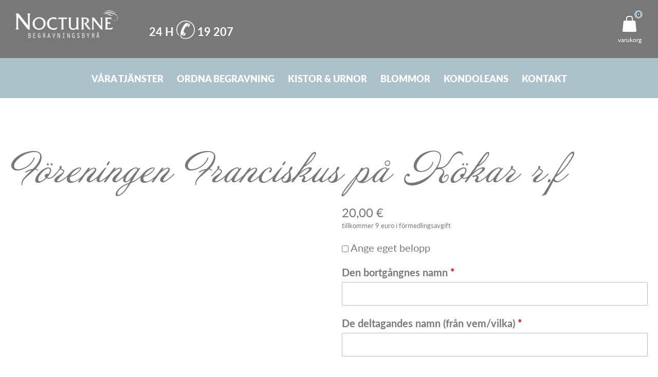

--- FILE ---
content_type: text/html; charset=utf-8
request_url: https://www.nocturne.ax/kondoleans/foreningen-franciskus-pa-kokar-rf
body_size: 5879
content:
<!DOCTYPE html>
<!--[if lt IE 7]><html class="lt-ie9 lt-ie8 lt-ie7" lang="sv" dir="ltr"><![endif]-->
<!--[if IE 7]><html class="lt-ie9 lt-ie8" lang="sv" dir="ltr"><![endif]-->
<!--[if IE 8]><html class="lt-ie9" lang="sv" dir="ltr"><![endif]-->
<!--[if gt IE 8]><!--><html lang="sv" dir="ltr"><!--<![endif]-->
<head>
<meta charset="utf-8" />
<meta http-equiv="X-UA-Compatible" content="IE=edge, chrome=1" />
<link href="https://www.nocturne.ax/sites/www.nocturne.ax/themes/nocturne/images/apple-touch-icon.png" rel="apple-touch-icon" sizes="120x120" />
<link href="https://www.nocturne.ax/sites/www.nocturne.ax/themes/nocturne/images/apple-touch-icon.png" rel="apple-touch-icon" sizes="152x152" />
<link href="https://www.nocturne.ax/sites/www.nocturne.ax/themes/nocturne/images/apple-touch-icon.png" rel="apple-touch-icon" sizes="76x76" />
<link href="https://www.nocturne.ax/sites/www.nocturne.ax/themes/nocturne/images/apple-touch-icon.png" rel="apple-touch-icon" />
<link href="https://www.nocturne.ax/sites/www.nocturne.ax/themes/nocturne/images/apple-touch-icon.png" rel="shortcut icon" />
<meta name="Generator" content="Drupal 7 (http://drupal.org); Commerce 1" />
<link rel="canonical" href="/kondoleans/foreningen-franciskus-pa-kokar-rf" />
<link rel="shortlink" href="/node/482" />
<link rel="shortcut icon" href="https://www.nocturne.ax/sites/www.nocturne.ax/files/favicon.ico" type="image/vnd.microsoft.icon" />
<meta name="viewport" content="width=device-width, initial-scale=1.0, user-scalable=yes" />
<meta name="MobileOptimized" content="width" />
<meta name="HandheldFriendly" content="1" />
<meta name="apple-mobile-web-app-capable" content="yes" />
<title>Föreningen Franciskus på Kökar r.f | Nocturne Begravningsbyrå</title>
<link type="text/css" rel="stylesheet" href="https://www.nocturne.ax/sites/www.nocturne.ax/files/css/css_OssZxYBmmQKGCoBgDMCWH5SUib_xFRh1V4Fh5hB1ojE.css" media="all" />

<!--[if IE 7]>
<link type="text/css" rel="stylesheet" href="https://www.nocturne.ax/sites/www.nocturne.ax/files/css/css_NUNvofUC7tiAWw4UQ8Isk6KihUaNq6kWxk4leFpN3wM.css" media="all" />
<![endif]-->
<link type="text/css" rel="stylesheet" href="https://www.nocturne.ax/sites/www.nocturne.ax/files/css/css_Za7mkgtT2Lu5T3lFvJVu9gcv8rBAgWe75lGqe2zRf08.css" media="all" />
<link type="text/css" rel="stylesheet" href="https://www.nocturne.ax/sites/www.nocturne.ax/files/css/css_IswpS7jRuIVQRtm1yVoq6RyvS_xsocYI2d5dRkMqwGM.css" media="screen" />
<link type="text/css" rel="stylesheet" href="https://www.nocturne.ax/sites/www.nocturne.ax/files/css/css_Gcc-XdxBkUVboR0YJ5G8AKll-WwtPz5dzNvK2a_KH-E.css" media="only screen" />
<link type="text/css" rel="stylesheet" href="https://www.nocturne.ax/sites/www.nocturne.ax/files/css/css_7-g4ixuYMnRyfPe2O88CZ79gjVlm6dHuKuw-s8sflBE.css" media="all" />

<!--[if lt IE 8]>
<link type="text/css" rel="stylesheet" href="https://www.nocturne.ax/sites/www.nocturne.ax/files/css/css_reur1-RX9x2uqDVEJYGn_wdONfl7b1-HQiSiY8o5w3U.css" media="screen" />
<![endif]-->
<script type="text/javascript" src="//code.jquery.com/jquery-1.10.2.min.js"></script>
<script type="text/javascript">
<!--//--><![CDATA[//><!--
window.jQuery || document.write("<script src='/sites/www.nocturne.ax/modules/contrib/jquery_update/replace/jquery/1.10/jquery.min.js'>\x3C/script>")
//--><!]]>
</script>
<script type="text/javascript" src="https://www.nocturne.ax/sites/www.nocturne.ax/files/js/js__-ZP6fuHGnftLSrEs5GH4W-LeSEwL9pnPN-EcPNKDow.js"></script>
<script type="text/javascript">
<!--//--><![CDATA[//><!--
(function(i,s,o,g,r,a,m){i["GoogleAnalyticsObject"]=r;i[r]=i[r]||function(){(i[r].q=i[r].q||[]).push(arguments)},i[r].l=1*new Date();a=s.createElement(o),m=s.getElementsByTagName(o)[0];a.async=1;a.src=g;m.parentNode.insertBefore(a,m)})(window,document,"script","https://www.google-analytics.com/analytics.js","ga");ga("create", "UA-24136580-1", {"cookieDomain":"auto"});ga("set", "anonymizeIp", true);ga("send", "pageview");
//--><!]]>
</script>
<script type="text/javascript" src="https://www.nocturne.ax/sites/www.nocturne.ax/files/js/js_mMuSdRh5NeaBYvACFdfxYZFykbM62b1Ir0OkbP8m74A.js"></script>
<script type="text/javascript" src="https://js.stripe.com/v3"></script>
<script type="text/javascript" src="https://www.nocturne.ax/sites/www.nocturne.ax/files/js/js_OC_Ka24IcKh1NTHGMjIqLPaWTEHHBAyzCNMFka7939U.js"></script>
<script type="text/javascript" src="https://use.typekit.com/fxd6xsz.js"></script>
<script type="text/javascript">
<!--//--><![CDATA[//><!--
try{Typekit.load();}catch(e){}
//--><!]]>
</script>
<script type="text/javascript" src="https://www.nocturne.ax/sites/www.nocturne.ax/files/js/js_pKwbHmsOfTFBiRdzSBPBuePHUFIZXSUs6bEOArgQOL8.js"></script>
<script type="text/javascript">
<!--//--><![CDATA[//><!--
jQuery.extend(Drupal.settings, {"basePath":"\/","pathPrefix":"","setHasJsCookie":0,"ajaxPageState":{"theme":"nocturne","theme_token":"8nv_zx0k1e1bbgQQOf2pMEKYvv9AqGkqEmgPIhnz1FY","js":{"\/\/code.jquery.com\/jquery-1.10.2.min.js":1,"0":1,"misc\/jquery-extend-3.4.0.js":1,"misc\/jquery-html-prefilter-3.5.0-backport.js":1,"misc\/jquery.once.js":1,"misc\/drupal.js":1,"public:\/\/languages\/sv_voFJdKb7tqxQ7c7H4ZcbFYuB0Fgu4fwknRftbqBRXhA.js":1,"sites\/www.nocturne.ax\/libraries\/colorbox\/jquery.colorbox-min.js":1,"sites\/www.nocturne.ax\/modules\/contrib\/colorbox\/js\/colorbox.js":1,"sites\/www.nocturne.ax\/modules\/contrib\/colorbox\/styles\/default\/colorbox_style.js":1,"sites\/www.nocturne.ax\/modules\/contrib\/google_analytics\/googleanalytics.js":1,"1":1,"misc\/textarea.js":1,"https:\/\/js.stripe.com\/v3":1,"sites\/www.nocturne.ax\/modules\/custom\/nocturne_commerce\/js\/nocturne_commerce.js":1,"https:\/\/use.typekit.com\/fxd6xsz.js":1,"2":1,"sites\/www.nocturne.ax\/themes\/nocturne\/scripts\/jquery.matchHeight-min.js":1,"sites\/www.nocturne.ax\/themes\/nocturne\/scripts\/nocturne.js":1,"sites\/www.nocturne.ax\/themes\/at_core\/scripts\/scalefix.js":1},"css":{"modules\/system\/system.base.css":1,"modules\/system\/system.menus.css":1,"modules\/system\/system.messages.css":1,"modules\/system\/system.theme.css":1,"modules\/field\/theme\/field.css":1,"modules\/node\/node.css":1,"modules\/user\/user.css":1,"sites\/www.nocturne.ax\/modules\/contrib\/views\/css\/views.css":1,"sites\/www.nocturne.ax\/modules\/contrib\/ckeditor\/css\/ckeditor.css":1,"sites\/www.nocturne.ax\/modules\/contrib\/colorbox\/styles\/default\/colorbox_style.css":1,"sites\/www.nocturne.ax\/modules\/contrib\/ctools\/css\/ctools.css":1,"sites\/www.nocturne.ax\/modules\/contrib\/fontello\/css\/fontello.fix.css":1,"public:\/\/icon\/fontello\/nocturne\/css\/nocturne.css":1,"public:\/\/icon\/fontello\/nocturne\/css\/animation.css":1,"public:\/\/icon\/fontello\/nocturne\/css\/nocturne-ie7.css":1,"sites\/www.nocturne.ax\/modules\/contrib\/commerce\/modules\/price\/theme\/commerce_price.theme.css":1,"sites\/www.nocturne.ax\/themes\/at_core\/css\/at.layout.css":1,"sites\/www.nocturne.ax\/themes\/nocturne\/css\/global.base.css":1,"sites\/www.nocturne.ax\/themes\/nocturne\/css\/global.styles.css":1,"sites\/www.nocturne.ax\/themes\/nocturne\/css\/nocturne.less":1,"public:\/\/adaptivetheme\/nocturne_files\/nocturne.responsive.layout.css":1,"public:\/\/adaptivetheme\/nocturne_files\/nocturne.responsive.styles.css":1,"sites\/www.nocturne.ax\/files\/fontyourface\/font.css":1,"public:\/\/adaptivetheme\/nocturne_files\/nocturne.lt-ie8.layout.css":1}},"colorbox":{"opacity":"0.85","current":"{current} av {total}","previous":"\u00ab F\u00f6reg\u00e5ende","next":"N\u00e4sta \u00bb","close":"St\u00e4ng","maxWidth":"98%","maxHeight":"98%","fixed":true,"mobiledetect":true,"mobiledevicewidth":"480px","file_public_path":"\/sites\/www.nocturne.ax\/files","specificPagesDefaultValue":"admin*\nimagebrowser*\nimg_assist*\nimce*\nnode\/add\/*\nnode\/*\/edit\nprint\/*\nprintpdf\/*\nsystem\/ajax\nsystem\/ajax\/*"},"googleanalytics":{"trackOutbound":1,"trackMailto":1,"trackDownload":1,"trackDownloadExtensions":"7z|aac|arc|arj|asf|asx|avi|bin|csv|doc(x|m)?|dot(x|m)?|exe|flv|gif|gz|gzip|hqx|jar|jpe?g|js|mp(2|3|4|e?g)|mov(ie)?|msi|msp|pdf|phps|png|ppt(x|m)?|pot(x|m)?|pps(x|m)?|ppam|sld(x|m)?|thmx|qtm?|ra(m|r)?|sea|sit|tar|tgz|torrent|txt|wav|wma|wmv|wpd|xls(x|m|b)?|xlt(x|m)|xlam|xml|z|zip","trackColorbox":1},"urlIsAjaxTrusted":{"\/kondoleans\/foreningen-franciskus-pa-kokar-rf":true},"adaptivetheme":{"nocturne":{"layout_settings":{"bigscreen":"three-col-grail","tablet_landscape":"three-col-grail","tablet_portrait":"one-col-stack","smalltouch_landscape":"one-col-stack","smalltouch_portrait":"one-col-stack"},"media_query_settings":{"bigscreen":"only screen and (min-width:1025px)","tablet_landscape":"only screen and (min-width:769px) and (max-width:1024px)","tablet_portrait":"only screen and (min-width:581px) and (max-width:768px)","smalltouch_landscape":"only screen and (min-width:321px) and (max-width:580px)","smalltouch_portrait":"only screen and (max-width:320px)"}}}});
//--><!]]>
</script>
<!--[if lt IE 9]>
<script src="https://www.nocturne.ax/sites/www.nocturne.ax/themes/at_core/scripts/html5.js?t999ih"></script>
<script src="https://www.nocturne.ax/sites/www.nocturne.ax/themes/at_core/scripts/respond.js?t999ih"></script>
<![endif]-->
</head>
<body class="html not-front not-logged-in no-sidebars page-node page-node- page-node-482 node-type-product-display i18n-sv site-name-hidden atr-7.x-3.x atv-7.x-3.4 lang-sv site-name-nocturne-begravningsbyrå section-kondoleans">
  <div id="skip-link" class="nocontent">
    <a href="#main-content" class="element-invisible element-focusable">Hoppa till huvudinnehåll</a>
  </div>
    <div id="page-wrapper">
  <div id="page" class="page">

    
    <div id="header-wrapper">
      <div class="container clearfix">
        <header id="header" class="clearfix" role="banner">

                      <!-- start: Branding -->
            <div id="branding" class="branding-elements clearfix">

                              <div id="logo">
                  <a href="/"><img class="site-logo" src="https://www.nocturne.ax/sites/www.nocturne.ax/files/logo2x_0.png" alt="Nocturne Begravningsbyrå" /></a>                </div>
              
                              <!-- start: Site name and Slogan -->
                <div class="element-invisible h-group" id="name-and-slogan">

                                      <h1 class="element-invisible" id="site-name"><a href="/" title="Hemsida">Nocturne Begravningsbyrå</a></h1>
                  
                  
                </div><!-- /end #name-and-slogan -->
              

            </div><!-- /end #branding -->
          
          <div class="region region-header"><div class="region-inner clearfix"><div id="block-block-3" class="block block-block no-title odd first last block-count-1 block-region-header block-3" ><div class="block-inner clearfix">  
  
  <div class="block-content content"><div>24 H <span class="phone-icon"><img src="/sites/www.nocturne.ax/files/phone@2x.png" /></span> 19 207</div>
</div>
  </div></div></div></div>
          <div class="region region-header-secondary"><div class="region-inner clearfix"><div id="block-views-shopping-cart-icon-block" class="block block-views no-title odd first last block-count-2 block-region-header-secondary block-shopping-cart-icon-block" ><div class="block-inner clearfix">  
  
  <div class="block-content content"><div class="view view-shopping-cart-icon view-id-shopping_cart_icon view-display-id-block view-dom-id-cef2838ed9eb07615575837564327a5a">
            <div class="view-header">
      <div class="cart"><a href="/cart"><i class="icon fontello icon-shop" aria-hidden="true"></i><br /><div class="cart-quantity">0</div>
<div class="cart-title">varukorg</div>
<p></p></a></div>
    </div>
  
  
  
      <div class="view-content">
        <div>
      </div>
    </div>
  
  
  
  
  
  
</div></div>
  </div></div></div></div>
        </header>
      </div>
    </div>

          <div id="nav-wrapper">
        <div class="container clearfix">
          <div id="menu-bar" class="nav clearfix"><nav id="block-menu-block-1" class="block block-menu-block no-title menu-wrapper menu-bar-wrapper clearfix odd first last block-count-3 block-region-menu-bar block-1"  role="navigation">  
  
  <div class="menu-block-wrapper menu-block-1 menu-name-main-menu parent-mlid-0 menu-level-1">
  <ul class="menu clearfix"><li class="first leaf has-children menu-mlid-377 menu-depth-1 menu-item-377"><a href="/vara-tjanster">Våra tjänster</a></li><li class="leaf has-children menu-mlid-378 menu-depth-1 menu-item-378"><a href="/ordna-begravning">Ordna begravning</a></li><li class="leaf menu-mlid-380 menu-depth-1 menu-item-380"><a href="/kistor-urnor">Kistor &amp; urnor</a></li><li class="leaf has-children menu-mlid-468 menu-depth-1 menu-item-468"><a href="/blommor">Blommor</a></li><li class="leaf has-children menu-mlid-382 menu-depth-1 menu-item-382"><a href="/bestall-kondoleans">Kondoleans</a></li><li class="last leaf has-children menu-mlid-383 menu-depth-1 menu-item-383"><a href="/kontakt">Kontakt</a></li></ul></div>

  </nav></div>                            </div>
      </div>
    
    
    
    
    <div id="content-wrapper"><div class="container">
      <div id="columns"><div class="columns-inner clearfix">
        <div id="content-column"><div class="content-inner">

          
          <section id="main-content">

            
                          <header id="main-content-header" class="clearfix">

                                  <h1 id="page-title">Föreningen Franciskus på Kökar r.f</h1>
                
                
              </header>
            
                          <div id="content">
                <div id="block-system-main" class="block block-system no-title odd first last block-count-4 block-region-content block-main" >  
  
  <div  role="article" class="ds-2col node node-product-display article odd node-full view-mode-full clearfix">

  
  <div class="group-left">
      </div>

  <div class="group-right">
    <div class="commerce-product-field commerce-product-field-commerce-price field-commerce-price node-482-product-commerce-price"><div class="field field-name-commerce-price">20,00 € <span class="price_suffix"><p>tillkommer 9 euro i förmedlingsavgift</p>
</span></div></div><div class="field field-name-field-commerce-product-ref"><form class="commerce-add-to-cart commerce-cart-add-to-cart-form-548" autocomplete="off" action="/kondoleans/foreningen-franciskus-pa-kokar-rf" method="post" id="commerce-cart-add-to-cart-form-548--2" accept-charset="UTF-8"><div><input type="hidden" name="product_id" value="548" />
<input type="hidden" name="form_build_id" value="form-mQUoiO26iKo8dlZvJyh93E7DXCAr9en_4x4ujT-IWGU" />
<input type="hidden" name="form_id" value="commerce_cart_add_to_cart_form_548" />
<div id="edit-line-item-fields--2" class="form-wrapper"><div class="field-type-list-boolean field-name-field-condolence-own-price field-widget-options-onoff form-wrapper" id="edit-line-item-fields-field-condolence-own-price--2"><div class="form-item form-type-checkbox form-item-line-item-fields-field-condolence-own-price-und">
 <input type="checkbox" id="edit-line-item-fields-field-condolence-own-price-und--2" name="line_item_fields[field_condolence_own_price][und]" value="1" class="form-checkbox" />  <label class="option" for="edit-line-item-fields-field-condolence-own-price-und--2">Ange eget belopp </label>

</div>
</div><div class="field-type-commerce-price field-name-field-condolence-price field-widget-commerce-price-full form-wrapper" id="edit-line-item-fields-field-condolence-price--2"><div id="line-item-fields-field-condolence-price-add-more-wrapper--3"><div class="form-item form-type-textfield form-item-line-item-fields-field-condolence-price-und-0-amount">
  <label for="edit-line-item-fields-field-condolence-price-und-0-amount--2">Eget belopp </label>
 <input type="text" id="edit-line-item-fields-field-condolence-price-und-0-amount--2" name="line_item_fields[field_condolence_price][und][0][amount]" value="" size="10" maxlength="128" class="form-text" /> <span class="field-suffix">EUR<div class="description">tillkommer 9 euro i förmedlingsavgift</div></span>
</div>
</div></div><div class="field-type-text field-name-field-deceased-name field-widget-text-textfield form-wrapper" id="edit-line-item-fields-field-deceased-name--2"><div id="line-item-fields-field-deceased-name-add-more-wrapper--3"><div class="form-item form-type-textfield form-item-line-item-fields-field-deceased-name-und-0-value">
  <label for="edit-line-item-fields-field-deceased-name-und-0-value--2">Den bortgångnes namn <span class="form-required" title="Detta fält är obligatoriskt.">*</span></label>
 <input class="text-full form-text required" type="text" id="edit-line-item-fields-field-deceased-name-und-0-value--2" name="line_item_fields[field_deceased_name][und][0][value]" value="" size="60" maxlength="255" />
</div>
</div></div><div class="field-type-text field-name-field-participants-name field-widget-text-textfield form-wrapper" id="edit-line-item-fields-field-participants-name--2"><div id="line-item-fields-field-participants-name-add-more-wrapper--3"><div class="form-item form-type-textfield form-item-line-item-fields-field-participants-name-und-0-value">
  <label for="edit-line-item-fields-field-participants-name-und-0-value--2">De deltagandes namn (från vem/vilka) <span class="form-required" title="Detta fält är obligatoriskt.">*</span></label>
 <input class="text-full form-text required" type="text" id="edit-line-item-fields-field-participants-name-und-0-value--2" name="line_item_fields[field_participants_name][und][0][value]" value="" size="60" maxlength="255" />
</div>
</div></div><div class="field-type-text-long field-name-field-personal-greeting field-widget-text-textarea form-wrapper" id="edit-line-item-fields-field-personal-greeting--2"><div id="line-item-fields-field-personal-greeting-add-more-wrapper--3"><div class="form-item form-type-textarea form-item-line-item-fields-field-personal-greeting-und-0-value">
  <label for="edit-line-item-fields-field-personal-greeting-und-0-value--2">Personlig hälsning eller fras (frivilligt) </label>
 <div class="form-textarea-wrapper resizable"><textarea class="text-full form-textarea" id="edit-line-item-fields-field-personal-greeting-und-0-value--2" name="line_item_fields[field_personal_greeting][und][0][value]" cols="60" rows="5"></textarea></div>
</div>
</div></div></div><input type="hidden" name="quantity" value="1" />
<input type="submit" id="edit-submit--2" name="op" value="Lägg till i varukorg" class="form-submit" /></div></form></div>  </div>

</div>


  </div>              </div>
            
            
            
          </section>

          
        </div></div>

                
      </div></div>
    </div></div>

    
    
    
          <div id="tertiary-content-wrapper">
        <div class="container clearfix">
          <div class="region region-tertiary-content"><div class="region-inner clearfix"><section id="block-block-1" class="block block-block odd first last block-count-5 block-region-tertiary-content block-1" ><div class="block-inner clearfix">  
      <h2 class="block-title">Nocturne</h2>
  
  <div class="block-content content"><p>Ålandsvägen 17 | AX-22 100 Mariehamn<br />
Tel. 19 207 | <a href="mailto:info@nocturne.ax">info@nocturne.ax</a> | <a href="http://www.nocturne.ax">www.nocturne.ax</a><br />
FO-nummer: 2405581-5</p>
<p>Våra öppettider är mån-fre kl. 9-16 | Lunchöppet</p>
<p>Vill du träffa oss för ett personligt möte?<br />
Boka gärna in en tid på förhand så att vi kan sitta ner och prata i lugn och ro.</p>
<p>Finlands Begravningsbyråers Förbund rf</p>
<p><img src="/sites/www.nocturne.ax/files/fbfrf_logo.png" style="display: inline;" /></p>
<p><a href="https://www.facebook.com/nocturne19207/">Facebook</a></p>
</div>
  </div></section></div></div>        </div>
      </div>
    
          <div id="footer-wrapper">
        <div class="container clearfix">
          <footer id="footer" class="clearfix" role="contentinfo">
            <div class="region region-footer"><div class="region-inner clearfix"><div id="block-system-powered-by" class="block block-system no-title odd first last block-count-6 block-region-footer block-powered-by"  role="complementary"><div class="block-inner clearfix">  
  
  <div class="block-content content"><span>Site by <a href="http://str.ax" target="_blank" rel="nofollow" title="Strax Kommunikation">Strax</a></span></div>
  </div></div></div></div>                      </footer>
        </div>
      </div>
    
  </div>
</div>
  </body>
</html>


--- FILE ---
content_type: text/css
request_url: https://www.nocturne.ax/sites/www.nocturne.ax/files/css/css_Za7mkgtT2Lu5T3lFvJVu9gcv8rBAgWe75lGqe2zRf08.css
body_size: 145
content:
.commerce-price-full .form-item{display:inline;margin-right:1em;}#edit-parameter-value .commerce-price-full{margin:1em 0;}.commerce-price-formatted-components .component-total{text-align:right;}


--- FILE ---
content_type: text/css
request_url: https://www.nocturne.ax/sites/www.nocturne.ax/files/css/css_IswpS7jRuIVQRtm1yVoq6RyvS_xsocYI2d5dRkMqwGM.css
body_size: 8246
content:
.container{margin:0 auto;}.content-inner{min-height:1px;}.lt-ie7 .content-inner{height:1px;}#content-column,.content-column{width:100%;}.clearfix:after{content:"";display:table;clear:both;}.clearfix{zoom:1;}.one-column > .region,div.at-panel .region-conditional-stack{float:none;display:block;clear:both;width:100%;}.lt-ie8 .at-panel{overflow:hidden;}
article,aside,details,figcaption,figure,footer,header,hgroup,main,nav,section,summary{display:block;}audio,canvas,video{display:inline-block;*display:inline;*zoom:1;}audio:not([controls]){display:none;height:0;}[hidden]{display:none;}html{font-size:100%;-webkit-text-size-adjust:100%;line-height:1.5;height:100%;overflow-y:scroll;}body{min-height:100%;margin:0;padding:0;-webkit-font-smoothing:antialiased;font-smoothing:antialiased;text-rendering:optimizeLegibility\9;}button,input,select,textarea{font-family:sans-serif;}a:focus{outline:thin dotted;}a:hover,a:active{outline:0;}h1{font-size:2em;margin:0.67em 0;}h2{font-size:1.5em;margin:0.83em 0;}h3{font-size:1.17em;margin:1em 0;}h4{font-size:1em;margin:1.33em 0;}h5{font-size:0.83em;margin:1.67em 0;}h6{font-size:0.75em;margin:2.33em 0;}abbr[title]{border-bottom:1px dotted;}b,strong{font-weight:bold;}blockquote{margin:1em 40px;}dfn{font-style:italic;}mark{background:#ff0;color:#000;}p,pre{margin:0 0 1.5em;}pre,code,kbd,samp{font-family:monospace,serif;_font-family:'courier new',monospace;font-size:1em;}pre{white-space:pre;white-space:pre-wrap;word-wrap:break-word;}q{quotes:none;}q:before,q:after{content:'';content:none;}small{font-size:75%;}sub,sup{font-size:75%;line-height:0;position:relative;vertical-align:baseline;}sup{top:-0.5em;}sub{bottom:-0.25em;}dl,menu,ol,ul{margin:1em 0;}dd{margin:0 0 0 40px;}menu,ol,ul{padding:0 0 0 40px;}nav ul,nav ol{list-style:none;list-style-image:none;}img{-ms-interpolation-mode:bicubic;}svg:not(:root){overflow:hidden;}figure{margin:0;}form{margin:0;}fieldset{margin:0 2px;padding:0.35em 0.625em 0.75em;}legend{border:0;padding:0;white-space:normal;*margin-left:-7px;}button,input,select,textarea{font-size:100%;margin:0;vertical-align:baseline;*vertical-align:middle;}button,input{line-height:normal;}button,input[type="button"],input[type="reset"],input[type="submit"]{cursor:pointer;-webkit-appearance:button;*overflow:visible;}button[disabled],input[disabled]{cursor:default;}input[type="checkbox"],input[type="radio"]{box-sizing:border-box;padding:0;*height:13px;*width:13px;}input[type="search"]{-webkit-appearance:textfield;-moz-box-sizing:content-box;-webkit-box-sizing:content-box;box-sizing:content-box;}input[type="search"]::-webkit-search-decoration,input[type="search"]::-webkit-search-cancel-button{-webkit-appearance:none;}button::-moz-focus-inner,input::-moz-focus-inner{border:0;padding:0;}textarea{overflow:auto;vertical-align:top;}table{border:1px solid;border-spacing:0;border-collapse:collapse;font-size:inherit;font:100%;}#main-content,.block-inner,.pane-inner,.menu-wrapper,.branding-elements,.breadcrumb-wrapper,.attribution,.at-panel .rounded-corner,.block-panels-mini > .block-title,.rendered-by-ds .panel-display .region-inner,div.messages,.at-gutter{margin-left:10px;margin-right:10px;}#content .panel-display,#content .panel-flexible{margin-left:-10px;margin-right:-10px;}img{height:auto;-ms-interpolation-mode:bicubic;}img,embed,object,video{max-width:100%;}.lt-ie9 img,.lt-ie9 object,.lt-ie9 embed,.lt-ie9 video{max-width:none;}#map img,.gmap img,.view-gmap img,.openlayers-map img,#getlocations_map_canvas img,#locationmap_map img,.geofieldMap img,.views_horizontal_slider img,.geolocation-map img,.geolocation-views-map img{max-width:none !important;}header[role=banner],.content-inner,.nav,.region-sidebar-first,.region-sidebar-second,.region-secondary-content,.region-tertiary-content,.region-footer{overflow:visible;word-wrap:break-word;}.ir{display:block !important;text-indent:100%;white-space:nowrap;overflow:hidden;border:0;font:0/0 a;text-shadow:none;color:transparent;background-color:transparent;}.element-invisible{border:0;clip:rect(1px 1px 1px 1px);clip:rect(1px,1px,1px,1px);height:1px;overflow:hidden;padding:0;position:absolute;width:1px;}.element-invisible.element-focusable:active,.element-invisible.element-focusable:focus{clip:auto;height:auto;overflow:visible;position:static;width:auto;}.offscreen{position:absolute;top:-99999em;width:1px;height:1px;overflow:hidden;outline:0;}.element-hidden{display:none;}
html{background:#fff;}body{font-family:"Trebuchet MS","Helvetica Neue",Arial,Helvetica,sans-serif;font-size:87.5%;}pre,code,tt,samp,kbd,var{font-family:Consolas,Monaco,"Courier New",Courier,monospace,sans-serif;}ul.links{margin:0;padding:0;}ul.links.inline{display:block;}ul.links li{display:inline;list-style:none;padding:0 10px 0 0;}.search-results{margin:0;padding:0;}.nav{clear:both;margin:10px 0;}.nav ul,.nav ul.menu{margin:0;padding:0;}.nav li,.nav ul.menu li{display:inline;float:left;list-style:none;margin:0;padding:0;}.nav li a,.nav ul.menu li a{display:block;white-space:nowrap;padding:0 10px;}.nav .block{margin-bottom:0;}ul.menu{padding-left:15px;}ul.menu ul{padding-left:15px;}ul.menu li{margin:0;}.block .menu li.content{padding:0;}ul.pager{clear:both;margin:0;text-align:center;}.item-list ul.pager li{margin:0;}ul.pager li{background-image:none;display:inline;list-style-type:none;padding:.5em;}ul.pager li.pager-current{font-weight:700;}.block ul.pager li{margin:0;}#skip-link{left:50%;margin-left:-6.5em;margin-top:0;padding:0 0.5em;position:absolute;width:12em;z-index:50;}#skip-link a{background:#444;background:rgba(0,0,0,0.6);color:#fff;display:block;line-height:2;padding:0;text-align:center;text-decoration:none;}#skip-link a:link,#skip-link a:visited{background:#444;background:rgba(0,0,0,0.6);color:#fff;display:block;line-height:2;padding:0;text-align:center;text-decoration:none;}#skip-link a:hover,#skip-link a:focus,#skip-link a:active{outline:0;}#tasks{margin-bottom:15px;}ul.primary{border-bottom-color:#ccc;margin:20px 0;padding:0 0 0 5px;}ul.primary li{display:block;float:left;margin:0 1px -1px;}ul.primary li a{background-color:#f5f5f5;border-color:#ccc;margin-right:1px;padding:0 10px;display:block;float:left;height:1.5em;line-height:1.5em;}ul.primary li a:hover,ul.primary li a:focus{background-color:#eee;border-color:#ccc;}ul.primary li.active a,ul.primary li.active a:hover,ul.primary li.active a:focus{background-color:#fff;border-bottom-color:#fff;}ul.secondary{border-bottom:1px solid #ccc;margin:1em 0 0;padding:0 .3em 1em;}ul.secondary li{border-right:0;list-style:none;padding:0 10px 0 0;}ul.secondary li a:hover,ul.secondary li a.active{border-bottom:none;text-decoration:underline;}ul.action-links{margin:20px 0 0;list-style:none;}.field-label-inline{}.field-label-inline .field-label{margin:0;}.field-label{font-size:1em;font-weight:700;font-family:inherit;line-height:inherit;margin-bottom:0;}.field-type-taxonomy-term-reference{margin-bottom:1.5em;}.field-type-taxonomy-term-reference.field-label-inline .field-items{margin:0;padding:0;}.field-type-taxonomy-term-reference.field-label-inline .field-item{display:inline;list-style:none;padding:0 10px 0 0;}.ia-l .field-type-image figure,.iat-l .field-type-image figure{margin:5px 20px 15px 0;}.ia-c .field-type-image figure,.iat-c .field-type-image figure{margin:5px auto 15px;}.ia-r .field-type-image figure,.iat-r .field-type-image figure{margin:5px 0 15px 20px;}.block-content ul,.block-content ol{padding:0 0 0 15px;}.block-content li{margin:0;padding:0;}.form-item input.error,.form-item textarea.error,.form-item select.error{border:1px solid #c00;}.form-item label{font-weight:700;}.form-item .description{font-size:0.85em;}.marker,.form-required{color:#c00;}.container-inline div,.container-inline label{display:inline;}fieldset{border:1px solid #ccc;}a.button{-moz-appearance:button;-webkit-appearance:button;}.password-parent,.confirm-parent{margin:0;}table{margin:10px 0;padding:0;width:100%;}table.sticky-header{z-index:10;}table,thead,tbody,tr,th,td{border-color:#ccc;}table,td,th{vertical-align:middle;}caption,th,td{text-align:left;}thead tr{font-weight:700;background-color:#e5e5e5;}td,th{border-bottom:0;margin:0;padding:5px 7px;}tbody tr{border-top:1px solid #ccc;}tr{}tr.odd{background:#fff;}tr.info,tr.even,tr:nth-child(2n+2){border-bottom:0;background-color:#f5f5f5;}tr.odd td.active{background-color:#eee;}tr.even td.active{background-color:#ebebeb;}div.messages{margin-bottom:10px;margin-top:10px;}div.messages ul{margin-top:0;margin-bottom:0;}.node-unpublished p.unpublished,.comment-unpublished p.unpublished{color:pink;color:rgba(239,170,170,0.4);font-family:Impact,Haettenschweiler,"Franklin Gothic Bold",Charcoal,"Helvetica Inserat","Bitstream Vera Sans Bold","Arial Black",sans-serif;font-size:50px;font-weight:700;line-height:1.2;height:0;margin:0;padding:0;overflow:visible;text-align:center;text-transform:uppercase;word-wrap:break-word;}.ie6-7 .node-unpublished p.unpublished > *,.ie6-7
.comment-unpublished p.unpublished > *{position:relative;}.maintenance-page .container{padding:40px 0;}.maintenance-page #site-name,.maintenance-page #page-title{margin:0;}.db-offline .container{margin:0 auto;padding:40px 0;width:100%;max-width:960px;}.db-offline div.messages{margin:20px 0 0;}.db-offline #content{padding:20px 0;}#admin-menu{margin:0;padding:0;}.dev-query{background:#eee;padding:30px;}
a{outline:none;}img{display:block;}a img{border:none;}body{min-width:100%;background-color:#ffffff;font-size:125%;color:#787878;line-height:1.4;}.no-sidebars #main-content{margin-left:0;margin-right:0;}.sidebar-first #main-content{margin-right:0;}.sidebar-second #main-content{margin-left:0;}table{margin-bottom:30px;border:none;background-color:#ffffff;}table thead tr{background-color:#ffffff;}table thead tr th{padding:7px 15px;}table tr.even,table tr:nth-child(2n+2){background-color:#ffffff;}table tr{border-color:#ddd;}table tr:last-child{border-bottom:1px solid #ddd;}table tr td{padding:7px 15px;}div.messages{border-radius:3px;background-image:none;font-size:15px;margin:10px 0 20px;padding:10px 10px 10px 20px;}div.messages.error{background-color:#f8d7da;border-color:#f5c6cb;}div.messages.alert{background-color:#fff3cd;border-color:#ffeeba;}div.messages.status{background-color:#d4edda;border-color:#c3e6cb;}h1,h2,h3,h4{margin:0 0 20px 0;line-height:1.2;color:#787878;}h1,#page-title{font-size:72px;}h2,h2.block-title{font-size:42px;text-transform:uppercase;}h3{font-size:36px;text-transform:uppercase;}h4{font-size:30px;text-transform:uppercase;}p{margin:0 0 20px 0;}a,a:link,a:visited,a:active{color:#acc1ca;text-decoration:none;-moz-transition-duration:0.1s;-webkit-transition-duration:0.1s;-o-transition-duration:0.1s;transition-duration:0.1s;}a:hover,a:focus{color:#787878;-moz-transition-duration:0.1s;-webkit-transition-duration:0.1s;-o-transition-duration:0.1s;transition-duration:0.1s;}#block-system-main article#node-21 form .fieldset-wrapper .form-item{display:block;max-width:900px;}#block-system-main article#node-21 form .fieldset-wrapper .form-item input{width:80%;}#block-system-main article#node-21 form .fieldset-wrapper .form-item .form-textarea-wrapper{width:88%;}#block-system-main article#node-21 form .fieldset-wrapper .form-item .form-radios .form-item input.form-radio{width:auto;}#block-system-main article#node-21 form .fieldset-wrapper .form-item select.form-select{width:88%;}form.webform-client-form .webform-component-fieldset{margin:0 0 10px 0;padding:0;border:none;}form.webform-client-form .webform-component-fieldset legend{font-size:26px;color:#000000;}form.webform-client-form label{margin-bottom:2px;font-size:14px;font-weight:400;color:#000000;}form.webform-client-form .form-text,form.webform-client-form .form-email,form.webform-client-form .form-tel{padding:8px;outline:none;border:1px solid #acc1ca;background-color:#ffffff;-webkit-border-radius:2px;-moz-border-radius:2px;border-radius:2px;-moz-transition-duration:0.2s;-webkit-transition-duration:0.2s;-o-transition-duration:0.2s;transition-duration:0.2s;}form.webform-client-form .form-text:focus,form.webform-client-form .form-email:focus,form.webform-client-form .form-tel:focus{border-color:#6e93a2;-moz-transition-duration:0.2s;-webkit-transition-duration:0.2s;-o-transition-duration:0.2s;transition-duration:0.2s;}form.webform-client-form .field-prefix,form.webform-client-form .field-suffix{font-size:16px;color:#000000;}form.webform-client-form .webform-component-checkboxes .form-item,form.webform-client-form .webform-component-radios .form-item{margin:0;}form.webform-client-form .form-textarea{max-width:100%;max-height:333px;padding:8px;outline:none;border:1px solid #acc1ca;background-color:#ffffff;resize:vertical;-webkit-appearance:none;-moz-appearance:none;appearance:none;-webkit-border-radius:2px;-moz-border-radius:2px;border-radius:2px;-webkit-box-shadow:none;-moz-box-shadow:none;box-shadow:none;-moz-transition-duration:0.2s;-webkit-transition-duration:0.2s;-o-transition-duration:0.2s;transition-duration:0.2s;}form.webform-client-form .form-textarea:focus{border-color:#6e93a2;-moz-transition-duration:0.2s;-webkit-transition-duration:0.2s;-o-transition-duration:0.2s;transition-duration:0.2s;}form.webform-client-form .form-actions{margin:10px 0 0 0;}form.webform-client-form .form-actions .form-submit{padding:12px 26px;outline:none;border:none;background-color:#acc1ca;color:#ffffff;font-size:16px;line-height:1;-moz-transition-duration:0.1s;-webkit-transition-duration:0.1s;-o-transition-duration:0.1s;transition-duration:0.1s;}form.webform-client-form .form-actions .form-submit:hover,form.webform-client-form .form-actions .form-submit:focus{background-color:#6e93a2;-moz-transition-duration:0.1s;-webkit-transition-duration:0.1s;-o-transition-duration:0.1s;transition-duration:0.1s;}#header-wrapper{background-color:#787878;}#header-wrapper #header{position:relative;padding:70px 0 100px 0;}#logo img{width:100%;max-width:500px;margin:0 auto;}.region-header{position:absolute;top:70px;left:0;}.region-header-secondary{position:absolute;top:72px;right:0;}#block-block-3 .block-inner .block-content{font-size:34px;color:#ffffff;}#block-block-3 .block-inner .block-content .phone-icon img{display:inline-block;max-width:48px;vertical-align:bottom;}#nav-wrapper{position:relative;z-index:9;margin-bottom:-100px;-webkit-transform:translate(0,-50%);-moz-transform:translate(0,-50%);-o-transform:translate(0,-50%);-ms-transform:translate(0,-50%);transform:translate(0,-50%);}#nav-wrapper .nav{margin:0;}#block-menu-block-1{position:relative;margin:0 15px;padding:31px 0;background-color:#ffffff;border:4px solid #e0e9ed;}#block-menu-block-1:before,#block-menu-block-1:after{content:'';display:block;position:absolute;z-index:2;top:50%;width:19px;height:70px;margin-top:-35px;background-color:#ffffff;border:4px solid #e0e9ed;visibility:visible;clear:none;-ms-box-sizing:border-box;-moz-box-sizing:border-box;-webkit-box-sizing:border-box;box-sizing:border-box;}#block-menu-block-1:before{left:-19px;border-right:none;}#block-menu-block-1:after{right:-19px;border-left:none;}#block-menu-block-1 ul.menu{text-align:center;}#block-menu-block-1 ul.menu li{float:none;display:inline-block;margin:0 10px;}#block-menu-block-1 ul.menu li a{display:block;padding:0;font-size:22px;color:#acc1ca;text-transform:uppercase;}#block-menu-block-1 ul.menu li a:hover,#block-menu-block-1 ul.menu li a:focus,#block-menu-block-1 ul.menu li a.active,#block-menu-block-1 ul.menu li a.active-trail{color:#787878;}#secondary-content-wrapper{position:relative;}#secondary-content-wrapper .container{max-width:none;}#block-views-page-block .block-inner{margin:0;}#block-views-page-block .block-inner .page-image-wrapper img.image-style-page{margin:0 auto;}#block-block-6{position:absolute;top:50%;right:0;left:0;margin:auto;z-index:8;background-color:rgba(80,80,80,0.8);max-width:900px;padding:25px;-ms-box-sizing:border-box;-moz-box-sizing:border-box;-webkit-box-sizing:border-box;box-sizing:border-box;-webkit-transform:translate(0,-50%);-moz-transform:translate(0,-50%);-o-transform:translate(0,-50%);-ms-transform:translate(0,-50%);transform:translate(0,-50%);}#block-block-6 .block-inner{margin:0;padding:20px 60px;border:2px solid #b6bdc1;}#block-block-6 .block-inner .block-content{text-align:center;}#block-block-6 .block-inner .block-content h2{margin-bottom:30px;color:#e0e9ed;text-transform:none;line-height:1;}#block-block-6 .block-inner .block-content p{margin-bottom:0;}#block-block-6 .block-inner .block-content p a{display:inline-block;padding:15px 40px;text-transform:uppercase;background-color:#e0e9ed;color:#787878;font-size:22px;font-weight:900;}#block-block-6 .block-inner .block-content p a:hover,#block-block-6 .block-inner .block-content p a:focus{background-color:#ffffff;}#block-menu-block-4{position:absolute;top:100%;right:0;left:0;margin:-80px auto 0 auto;}#block-menu-block-4 .block-inner{margin:0;max-width:1300px;margin:0 auto;}#block-menu-block-4 .block-inner .block-content ul.menu{margin:0;padding:0;text-align:center;}#block-menu-block-4 .block-inner .block-content ul.menu li{display:inline-block;list-style:none;vertical-align:top;width:22%;margin-right:4%;}#block-menu-block-4 .block-inner .block-content ul.menu li:last-child{margin-right:0;}#block-menu-block-4 .block-inner .block-content ul.menu li a{display:block;padding:15px 10%;background-color:#ffffff;border:4px solid #e0e9ed;color:#acc1ca;line-height:1;}#block-menu-block-4 .block-inner .block-content ul.menu li a i{display:block;margin:0 auto;font-size:130px;-moz-transition-duration:0.2s;-webkit-transition-duration:0.2s;-o-transition-duration:0.2s;transition-duration:0.2s;}#block-menu-block-4 .block-inner .block-content ul.menu li a i:before{margin:0;width:auto;}#block-menu-block-4 .block-inner .block-content ul.menu li a .title{display:block;margin-top:20px;font-size:22px;font-weight:900;text-transform:uppercase;-moz-transition-duration:0.2s;-webkit-transition-duration:0.2s;-o-transition-duration:0.2s;transition-duration:0.2s;}#block-menu-block-4 .block-inner .block-content ul.menu li a:hover{border-color:#ffffff;}#block-menu-block-4 .block-inner .block-content ul.menu li a:hover i{color:#8daab6;-moz-transition-duration:0.2s;-webkit-transition-duration:0.2s;-o-transition-duration:0.2s;transition-duration:0.2s;}#block-menu-block-4 .block-inner .block-content ul.menu li a:hover .title{color:#8daab6;-moz-transition-duration:0.2s;-webkit-transition-duration:0.2s;-o-transition-duration:0.2s;transition-duration:0.2s;}#messages-help-wrapper{position:relative;top:60px;}#columns{margin:100px 0;}#main-content{padding:0 20px;}.front #content-wrapper{background-color:#787878;color:#ffffff;text-align:center;}.front #content-wrapper #columns{margin:0;}.front #content-wrapper #columns #main-content{padding:240px 100px 80px 100px;}.front #content-wrapper #columns #main-content #page-title{color:#ffffff;}.not-front #secondary-content-wrapper{margin-bottom:-40px;}.field-name-field-page-image{margin-bottom:20px;}.field-name-field-page-gallery{margin:40px 0 30px;}.field-name-field-page-gallery .field-items .field-item{display:inline-block;width:18%;margin:0 1% 1% 1%;}.field-name-field-page-gallery .field-items .field-item a{display:block;}.field-name-field-page-gallery .field-items .field-item a img{width:100%;}#block-views-image-gallery-block{margin-bottom:40px;}#block-views-image-gallery-block .view-content{overflow:hidden;}#block-views-image-gallery-block .view-content .gallery{float:left;vertical-align:top;width:18%;margin:1% 1% 1% 1%;}#block-views-image-gallery-block .view-content .gallery .gallery-image .img-wrapper a{display:block;}#block-views-image-gallery-block .view-content .gallery .gallery-image .img-wrapper a img{width:100%;}#block-views-image-gallery-block .view-content .gallery .gallery-image .art-wrapper p{text-align:center;margin:0;font-size:16px;}#block-views-teasers-block .teaser{overflow:hidden;margin-bottom:20px;background-color:#acc1ca;}#block-views-teasers-block .teaser .teaser-image-wrapper{position:relative;width:50%;float:left;}#block-views-teasers-block .teaser .teaser-image-wrapper .teaser-image img{width:100%;}#block-views-teasers-block .teaser .teaser-image-wrapper .teaser-image-caption{position:absolute;left:20px;bottom:20px;z-index:2;font-size:36px;color:#ffffff;}#block-views-teasers-block .teaser .teaser-image-wrapper .teaser-image-caption a{color:#ffffff;}#block-views-teasers-block .teaser .teaser-content{width:50%;float:right;text-align:right;}#block-views-teasers-block .teaser .teaser-content .teaser-title{margin-bottom:0;padding:40px 40px 15px 10px;font-size:24px;font-weight:900;color:#e0e9ed;}#block-views-teasers-block .teaser .teaser-content .teaser-title a{color:#e0e9ed;}#block-views-teasers-block .teaser .teaser-content .teaser-body{padding:0 40px 20px 10px;font-size:22px;color:#e0e9ed;}#block-views-teasers-block .teaser .teaser-content .teaser-body p:last-child{margin-bottom:0;}#block-views-teasers-block .teaser .teaser-content .teaser-edit{padding:0 40px 20px 10px;}#block-views-teasers-block .teaser .teaser-content .teaser-edit a{font-size:12px;color:#e0e9ed;}#block-views-teasers-block .teaser .teaser-content .teaser-edit a:hover,#block-views-teasers-block .teaser .teaser-content .teaser-edit a:focus{color:#ffffff;}#block-block-2{margin-bottom:20px;}#block-block-2 .google-maps{position:relative;padding-bottom:40%;height:0;overflow:hidden;}#block-block-2 .google-maps iframe{position:absolute;top:0;left:0;width:100% !important;height:100% !important;}#block-menu-block-3{margin-bottom:30px;}#block-menu-block-3 .block-inner{margin-right:0;}#block-menu-block-3 .block-inner ul.menu{margin:0;padding:0;}#block-menu-block-3 .block-inner ul.menu li{list-style:none;margin:0 0 10px 0;padding:0 0 10px 0;border-bottom:1px solid #acc1ca;}#block-menu-block-3 .block-inner ul.menu li a{display:block;padding:0;font-size:20px;color:#acc1ca;text-transform:uppercase;}#block-menu-block-3 .block-inner ul.menu li a:hover,#block-menu-block-3 .block-inner ul.menu li a:focus,#block-menu-block-3 .block-inner ul.menu li a.active,#block-menu-block-3 .block-inner ul.menu li a.active-trail{color:#787878;}#block-menu-block-6{display:none;}#block-menu-block-6 ul.menu{margin:0;padding:0;}#block-menu-block-6 ul.menu li{list-style:none;margin:0 0 10px 0;padding:0 0 10px 0;border-bottom:1px solid #acc1ca;}#block-menu-block-6 ul.menu li a{display:block;padding:0;font-size:20px;color:#acc1ca;text-transform:uppercase;}#block-menu-block-6 ul.menu li a:hover,#block-menu-block-6 ul.menu li a:focus,#block-menu-block-6 ul.menu li a.active,#block-menu-block-6 ul.menu li a.active-trail{color:#787878;}#fourft-under-wrapper{position:relative;padding:80px 0 120px 0;background-color:#acc1ca;text-align:center;}#block-block-4 .block-inner{margin:0;}#block-block-4 .block-inner .block-title{font-size:72px;color:#ffffff;text-transform:none;}#block-block-4 .block-inner .block-content{padding:0 100px;color:#ffffff;}#block-menu-block-5{position:absolute;top:100%;right:0;left:0;margin:-80px auto 0 auto;}#block-menu-block-5 .block-inner{margin:0;max-width:1300px;margin:0 auto;}#block-menu-block-5 .block-inner .block-content ul.menu{margin:0;padding:0;text-align:center;}#block-menu-block-5 .block-inner .block-content ul.menu li{display:inline-block;list-style:none;vertical-align:top;width:31%;margin-right:3.5%;}#block-menu-block-5 .block-inner .block-content ul.menu li:last-child{margin-right:0;}#block-menu-block-5 .block-inner .block-content ul.menu li a{display:block;padding:25px 10%;background-color:#ffffff;border:4px solid #acc1ca;color:#acc1ca;line-height:1;}#block-menu-block-5 .block-inner .block-content ul.menu li a i{display:block;margin:0 auto;font-size:130px;-moz-transition-duration:0.2s;-webkit-transition-duration:0.2s;-o-transition-duration:0.2s;transition-duration:0.2s;}#block-menu-block-5 .block-inner .block-content ul.menu li a i:before{margin:0;width:auto;}#block-menu-block-5 .block-inner .block-content ul.menu li a .title{display:block;margin-top:20px;font-size:22px;font-weight:900;text-transform:uppercase;-moz-transition-duration:0.2s;-webkit-transition-duration:0.2s;-o-transition-duration:0.2s;transition-duration:0.2s;}#block-menu-block-5 .block-inner .block-content ul.menu li a:hover{border-color:#e0e9ed;}#block-menu-block-5 .block-inner .block-content ul.menu li a:hover i{color:#8daab6;-moz-transition-duration:0.2s;-webkit-transition-duration:0.2s;-o-transition-duration:0.2s;transition-duration:0.2s;}#block-menu-block-5 .block-inner .block-content ul.menu li a:hover .title{color:#8daab6;-moz-transition-duration:0.2s;-webkit-transition-duration:0.2s;-o-transition-duration:0.2s;transition-duration:0.2s;}#fiveft-under-wrapper{padding:240px 0 90px 0;background-color:#ffffff;text-align:center;}#block-block-5 .block-inner{margin:0;}#block-block-5 .block-inner .block-title{font-size:72px;color:#acc1ca;text-transform:none;}#block-block-5 .block-inner .block-content{padding:0 100px;color:#acc1ca;}#sixft-under-wrapper .container{max-width:none;}#block-imageblock-1 .block-inner{margin:0;}#block-imageblock-1 .block-inner .block-image img{width:100%;}#tertiary-content-wrapper{background-color:#acc1ca;}#block-block-1 .block-inner{margin:0;padding:50px 0 55px 0;text-align:center;}#block-block-1 .block-inner .block-title{margin-bottom:10px;color:#e0e9ed;}#block-block-1 .block-inner .block-content{font-size:24px;color:#e0e9ed;}#block-block-1 .block-inner .block-content a{color:#e0e9ed;}#block-block-1 .block-inner .block-content a:hover,#block-block-1 .block-inner .block-content a:focus{color:#ffffff;}#block-block-1 .block-inner .block-content p:last-of-type{margin-bottom:0;}#footer-wrapper{background-color:#787878;}#block-system-powered-by .block-inner{margin:0;padding:10px 0;}#block-system-powered-by .block-inner .block-content{text-align:center;color:#ffffff;}#block-system-powered-by .block-inner .block-content a{color:#ffffff;}#block-system-powered-by .block-inner .block-content a:hover,#block-system-powered-by .block-inner .block-content a:focus{color:#acc1ca;}@media only screen and (max-width:1320px){#header-wrapper #header{position:relative;padding:20px 0 25px 0;}#branding{float:left;}#logo img{width:200px;}.region-header{float:left;padding-top:20px;position:static;top:auto;left:auto;}.region-header-secondary{float:right;position:static;top:auto;right:auto;}#messages-help-wrapper{top:10px;}#block-block-3 .block-inner{text-align:center;}#block-block-3 .block-inner .block-content{font-size:22px;display:inline-block;}#block-block-3 .block-inner .block-content .phone-icon img{max-width:36px;}#nav-wrapper{margin-bottom:0;-webkit-transform:translate(0,0);-moz-transform:translate(0,0);-o-transform:translate(0,0);-ms-transform:translate(0,0);transform:translate(0,0);}#block-menu-block-1{margin:0;padding:25px 0;background-color:#acc1ca;border:none;}#block-menu-block-1:before,#block-menu-block-1:after{content:none;}#block-menu-block-1 ul.menu li{margin:0 13px;}#block-menu-block-1 ul.menu li a{font-size:18px;color:#ffffff;}#block-block-6{top:10%;padding:0;-webkit-transform:translate(0,0);-moz-transform:translate(0,0);-o-transform:translate(0,0);-ms-transform:translate(0,0);transform:translate(0,0);}#block-block-6 .block-inner{border:none;padding:20px 30px 30px 30px;}#block-block-6 .block-inner .block-content h2{font-size:34px;}#block-block-6 .block-inner .block-content p a{padding:10px 20px;font-size:18px;}#block-views-teasers-block .teaser .teaser-image-wrapper .teaser-image{overflow:hidden;min-height:483px;position:relative;}#block-views-teasers-block .teaser .teaser-image-wrapper .teaser-image img{width:100%;min-width:970px;max-width:none;position:absolute;left:50%;margin-left:-485px;}}@media only screen and (max-width:1024px){#block-views-page-block .block-inner{margin:0;}#block-views-page-block .block-inner .page-image-wrapper img{left:0;}h1,#page-title{font-size:52px;}h2,h2.block-title{font-size:32px;}h3{font-size:26px;}h4{font-size:20px;}#block-menu-block-1 ul.menu li{margin:0 5px;}#block-menu-block-1 ul.menu li a{font-size:15px;}.not-front #secondary-content-wrapper{margin-bottom:0;}#columns{margin:30px 0;}.front #content-wrapper #columns #main-content{padding:60px 30px 40px 30px;}#block-views-page-block .block-inner .page-image-wrapper{overflow:hidden;min-height:335px;position:relative;}#block-views-page-block .block-inner .page-image-wrapper img{width:100%;min-width:1024px;max-width:none;position:absolute;left:0%;margin-left:-512px;}#block-menu-block-4{position:static;top:auto;right:auto;left:auto;width:auto;margin:20px;}#block-menu-block-4 .block-inner .block-content ul.menu li a{padding:10px;word-break:break-all;}#block-menu-block-4 .block-inner .block-content ul.menu li a i{font-size:70px;}#block-menu-block-4 .block-inner .block-content ul.menu li a .title{margin-top:15px;font-size:16px;}#block-block-4 .block-inner .block-title{font-size:52px;}#block-block-4 .block-inner .block-content{padding:0 30px;}#fourft-under-wrapper{padding:50px 0 40px 0;}#block-menu-block-5{position:static;top:auto;right:auto;left:auto;width:auto;margin:20px;}#block-menu-block-5 .block-inner .block-content ul.menu li a{padding:25px 10%;border:none;word-break:break-all;}#block-menu-block-5 .block-inner .block-content ul.menu li a i{font-size:70px;}#block-menu-block-5 .block-inner .block-content ul.menu li a .title{margin-top:15px;font-size:16px;}#fiveft-under-wrapper{padding:50px 0 40px 0;}#block-block-5 .block-inner .block-title{font-size:52px;}#block-block-5 .block-inner .block-content{padding:0 30px;}}@media only screen and (max-width:768px){.page-node-21 #block-menu-block-3{display:none;}.page-node-8 #block-menu-block-3{display:none;}#block-menu-block-6{display:block;}body{font-size:112.5%;}#block-menu-block-1{padding:15px 0;}#block-menu-block-1 ul.menu li{display:block;margin:3px 0;}#block-menu-block-1 ul.menu li a{font-size:16px;}.sidebar-first #main-content{margin-left:0;}.sidebar-second #main-content{margin-right:0;}#block-views-page-block .block-inner .page-image-wrapper{min-height:256px;}#block-views-page-block .block-inner .page-image-wrapper img{min-width:768px;margin-left:-384px;}#block-block-6{position:static;top:auto;right:auto;left:auto;background-color:#787878;}#block-block-6 .block-inner{padding:20px 20px 25px 20px;}#block-block-6 .block-inner .block-content h2{font-size:30px;}#block-block-6 .block-inner .block-content p a{font-size:16px;}#block-menu-block-4 .block-inner .block-content ul.menu{text-align:left;}#block-menu-block-4 .block-inner .block-content ul.menu li{display:block;width:auto;margin:0 0 10px 0;}#block-menu-block-4 .block-inner .block-content ul.menu li:last-child{margin-bottom:0;}#block-menu-block-4 .block-inner .block-content ul.menu li a{padding:15px 20px;background-color:#acc1ca;border:none;color:#ffffff;}#block-menu-block-4 .block-inner .block-content ul.menu li a i{display:inline-block;font-size:24px;margin-right:20px;}#block-menu-block-4 .block-inner .block-content ul.menu li a .title{display:inline-block;margin-top:0;font-size:18px;}#block-menu-block-5 .block-inner .block-content ul.menu{text-align:left;}#block-menu-block-5 .block-inner .block-content ul.menu li{display:block;width:auto;margin:0 0 10px 0;}#block-menu-block-5 .block-inner .block-content ul.menu li:last-child{margin-bottom:0;}#block-menu-block-5 .block-inner .block-content ul.menu li a{padding:15px 20px;background-color:#ffffff;border:none;color:#acc1ca;}#block-menu-block-5 .block-inner .block-content ul.menu li a i{display:inline-block;font-size:24px;margin-right:20px;}#block-menu-block-5 .block-inner .block-content ul.menu li a .title{display:inline-block;margin-top:0;font-size:18px;}#block-menu-block-3,#block-menu-block-6{margin-bottom:0;}#block-menu-block-3 .block-inner,#block-menu-block-6 .block-inner{margin-right:30px;}#block-views-teasers-block .teaser .teaser-image-wrapper{width:auto;float:none;}#block-views-teasers-block .teaser .teaser-image-wrapper .teaser-image{min-height:355px;}#block-views-teasers-block .teaser .teaser-image-wrapper .teaser-image img{min-width:712px;margin-left:-356px;}#block-views-teasers-block .teaser .teaser-image-wrapper .teaser-image-caption{font-size:32px;}#block-views-teasers-block .teaser .teaser-content{width:auto;float:none;text-align:center;}#block-views-teasers-block .teaser .teaser-content .teaser-title{padding:20px 20px 15px 20px;font-size:20px;}#block-views-teasers-block .teaser .teaser-content .teaser-body{padding:0 20px 20px 20px;font-size:18px;}#block-views-teasers-block .teaser .teaser-content .teaser-edit{padding:0 20px 20px 20px;}}@media only screen and (max-width:580px){h1,#page-title{font-size:32px;}h2,h2.block-title{font-size:26px;}h3{font-size:22px;}h4{font-size:18px;}#header-wrapper #header{position:relative;padding:10px 0 15px;}#branding{float:none;margin-bottom:10px;}#block-block-3 .block-inner,#block-views-shopping-cart-icon-block .block-inner{margin:0 20px;}#block-block-4 .block-inner .block-title{font-size:32px;}#block-block-5 .block-inner .block-title{font-size:32px;}#block-block-1 .block-inner{padding:20px 20px 25px 20px;}#block-block-1 .block-inner .block-content{font-size:18px;}#block-system-powered-by .block-inner .block-content{font-size:14px;}}@media only screen and (max-width:480px){#block-menu-block-4 .block-inner .block-content ul.menu{text-align:center;}#block-menu-block-4 .block-inner .block-content ul.menu li{margin:0 0 5px 0;}#block-menu-block-4 .block-inner .block-content ul.menu li a i{display:none;}#block-menu-block-4 .block-inner .block-content ul.menu li a .title{font-size:16px;}#block-menu-block-5 .block-inner .block-content ul.menu{text-align:center;}#block-menu-block-5 .block-inner .block-content ul.menu li{margin:0 0 5px 0;}#block-menu-block-5 .block-inner .block-content ul.menu li a i{display:none;}#block-menu-block-5 .block-inner .block-content ul.menu li a .title{font-size:16px;}#block-menu-block-3 .block-inner ul.menu li a,#block-menu-block-6 .block-inner ul.menu li a{font-size:16px;}}#block-views-shopping-cart-icon-block .block-inner{margin-left:0;}#block-views-shopping-cart-icon-block .view-content{display:none;}#block-views-shopping-cart-icon-block .cart{position:relative;}#block-views-shopping-cart-icon-block .cart a{border-bottom:2px solid transparent;color:#fff;display:block;font-size:36px;outline:none;}#block-views-shopping-cart-icon-block .cart a p{display:none;}#block-views-shopping-cart-icon-block .cart a:hover,#block-views-shopping-cart-icon-block .cart a:focus{border-bottom:2px solid #fff;}#block-views-shopping-cart-icon-block .cart .cart-quantity{background-color:#acc1ca;color:#000;font-size:11px;height:16px;position:absolute;right:0;text-align:center;top:0;width:16px;-webkit-border-radius:50%;-moz-border-radius:50%;border-radius:50%;}#block-views-shopping-cart-icon-block .cart .cart-title{color:#fff;font-size:12px;text-align:center;}#block-views-product-list-block{border-top:2px solid #ccc;padding:50px 0 0;}#block-views-product-list-block .view-content{display:flex;flex-wrap:wrap;justify-content:space-between;}#block-views-product-list-block .view-content .product{flex:0 0 23%;margin:0 0 50px;word-break:break-word;-ms-box-sizing:border-box;-moz-box-sizing:border-box;-webkit-box-sizing:border-box;box-sizing:border-box;}#block-views-product-list-block .view-content .product a{color:#787878;display:flex;flex-wrap:wrap;height:100%;align-content:flex-start;text-align:center;justify-content:center;padding-bottom:20px;-moz-transition-duration:0.2s;-webkit-transition-duration:0.2s;-o-transition-duration:0.2s;transition-duration:0.2s;-webkit-box-shadow:0px 0px 2px 0px rgba(0,0,0,0.15);-moz-box-shadow:0px 0px 2px 0px rgba(0,0,0,0.15);box-shadow:0px 0px 2px 0px rgba(0,0,0,0.15);}#block-views-product-list-block .view-content .product a:hover,#block-views-product-list-block .view-content .product a:focus{-webkit-box-shadow:0px 0px 10px 0px rgba(0,0,0,0.2);-moz-box-shadow:0px 0px 10px 0px rgba(0,0,0,0.2);box-shadow:0px 0px 10px 0px rgba(0,0,0,0.2);-moz-transition-duration:0.2s;-webkit-transition-duration:0.2s;-o-transition-duration:0.2s;transition-duration:0.2s;}#block-views-product-list-block .view-content .product a:hover h2,#block-views-product-list-block .view-content .product a:focus h2{text-decoration:underline;}#block-views-product-list-block .view-content .product.no-image a{align-content:center;}#block-views-product-list-block .view-content .product img{margin-bottom:20px;align-self:center;}#block-views-product-list-block .view-content .product h2{font-size:22px;flex:100%;margin:0 10px 20px;text-transform:initial;}@media only screen and (max-width:1024px){#block-views-product-list-block .view-content .product{flex:0 0 32%;}}@media only screen and (max-width:768px){#block-views-product-list-block .view-content .product{flex:0 0 48%;}}@media only screen and (max-width:480px){#block-views-product-list-block .view-content .product h2{font-size:16px;margin:0 5px 10px;}#block-views-product-list-block .view-content .product .product-price{font-size:15px;margin:0 5px;}}.node-product-display .group-left{float:left;margin-right:2%;width:48%;min-height:1px;}@media only screen and (max-width:580px){.node-product-display .group-left{float:none;margin:0 0 20px;width:100%;}}.node-product-display .group-right{float:left;margin-left:2%;width:48%;}@media only screen and (max-width:580px){.node-product-display .group-right{float:none;margin:0;width:100%;}}.node-product-display .field-name-field-commerce-product-image img{width:100%;}.node-product-display .field-commerce-price{margin-bottom:20px;font-size:24px;}.node-product-display .field-commerce-price .price_suffix{font-size:13px;font-weight:normal;}.node-product-display .form-item .description{font-size:13px;padding-top:5px;}.commerce-add-to-cart label{margin:0 0 5px;}.commerce-add-to-cart label.option{font-weight:normal;}.commerce-add-to-cart .form-type-select select,.commerce-add-to-cart .field-type-text input,.commerce-add-to-cart .field-type-commerce-price input,.commerce-add-to-cart .field-type-text-long textarea{border:1px solid #acc1ca;border-radius:2px;outline:0;-webkit-transition:.2s;transition:.2s;padding:0 16px;-ms-box-sizing:border-box;-moz-box-sizing:border-box;-webkit-box-sizing:border-box;box-sizing:border-box;-webkit-animation-name:move;animation-name:move;-webkit-animation-duration:.4s;animation-duration:.4s;-webkit-animation-fill-mode:both;animation-fill-mode:both;-webkit-animation-delay:2s;animation-delay:2s;}.commerce-add-to-cart .form-type-select select:focus,.commerce-add-to-cart .field-type-text input:focus,.commerce-add-to-cart .field-type-commerce-price input:focus,.commerce-add-to-cart .field-type-text-long textarea:focus{border-color:#787878;-webkit-box-shadow:0 0 5px #cccccc;-moz-box-shadow:0 0 5px #cccccc;box-shadow:0 0 5px #cccccc;}.commerce-add-to-cart .form-type-radio{font-size:18px;margin:0;}.commerce-add-to-cart .form-type-select select{height:46px;}.commerce-add-to-cart .field-type-text input,.commerce-add-to-cart .field-type-commerce-price input{height:46px;}.commerce-add-to-cart .field-type-text-long textarea{padding:16px;}.commerce-add-to-cart .form-item-product-id select,.commerce-add-to-cart .field-name-field-deceased-name input,.commerce-add-to-cart .field-name-field-participants-name input{width:100%;}.commerce-add-to-cart .form-submit{background-color:transparent;border:2px solid #111;color:#111;display:inline-block;font-size:16px;line-height:1.2;padding:15px 25px;-webkit-border-radius:3px;-moz-border-radius:3px;border-radius:3px;-moz-transition-duration:0.2s;-webkit-transition-duration:0.2s;-o-transition-duration:0.2s;transition-duration:0.2s;}.commerce-add-to-cart .form-submit:hover,.commerce-add-to-cart .form-submit:focus{background-color:#111;color:#fff;-moz-transition-duration:0.2s;-webkit-transition-duration:0.2s;-o-transition-duration:0.2s;transition-duration:0.2s;}.page-cart #content-wrapper .container{max-width:960px;}.commerce-line-item-views-form .views-row{border-bottom:1px solid #acc1ca;margin-bottom:40px;overflow:hidden;padding:0 10px 40px;display:flex;justify-content:space-between;flex-wrap:wrap;}@media only screen and (max-width:580px){.commerce-line-item-views-form .views-row{padding:0 0 40px;}}.commerce-line-item-views-form .views-row .product-image{flex:0 0 30%;}@media only screen and (max-width:1024px){.commerce-line-item-views-form .views-row .product-image{flex:0 0 48%;}}@media only screen and (max-width:580px){.commerce-line-item-views-form .views-row .product-image{flex:0 0 100%;margin:0 0 20px;}}.commerce-line-item-views-form .views-row .product-image img{width:100%;}.commerce-line-item-views-form .views-row .product-info{flex:0 0 65%;}@media only screen and (max-width:1024px){.commerce-line-item-views-form .views-row .product-info{flex:0 0 48%;}}@media only screen and (max-width:580px){.commerce-line-item-views-form .views-row .product-info{flex:0 0 100%;}}.commerce-line-item-views-form .views-row .views-field .views-label{display:inline-block;font-weight:bold;}.commerce-line-item-views-form .views-row .views-field .field-content{display:inline-block;}.commerce-line-item-views-form .views-row .views-field-line-item-title h2{font-size:28px;line-height:1;margin:0;text-transform:none;}@media only screen and (max-width:580px){.commerce-line-item-views-form .views-row .views-field-line-item-title h2{font-size:22px;}}.commerce-line-item-views-form .views-row .views-field-commerce-line-item-type{font-size:16px;margin:0 0 20px;text-transform:uppercase;}.commerce-line-item-views-form .views-row .views-field-commerce-unit-price{margin:0 0 20px;font-size:24px;}.commerce-line-item-views-form .views-row .views-field-commerce-unit-price .price_suffix{font-size:12px;font-weight:normal;}.commerce-line-item-views-form .views-row .views-field-commerce-total{font-size:16px;margin:0 0 20px;}.commerce-line-item-views-form .views-row .order-actions{margin:0 0 20px;}.commerce-line-item-views-form .views-row .order-actions .views-field-edit-cart-item{display:inline-block;}.commerce-line-item-views-form .views-row .order-actions .views-field-edit-cart-item a{background-color:transparent;border:2px solid #111;color:#111;display:inline-block;font-size:16px;line-height:1.2;padding:15px 25px;-webkit-border-radius:3px;-moz-border-radius:3px;border-radius:3px;-moz-transition-duration:0.2s;-webkit-transition-duration:0.2s;-o-transition-duration:0.2s;transition-duration:0.2s;padding:10px 15px;position:relative;top:1px;}.commerce-line-item-views-form .views-row .order-actions .views-field-edit-cart-item a:hover,.commerce-line-item-views-form .views-row .order-actions .views-field-edit-cart-item a:focus{background-color:#111;color:#fff;-moz-transition-duration:0.2s;-webkit-transition-duration:0.2s;-o-transition-duration:0.2s;transition-duration:0.2s;}.commerce-line-item-views-form .views-row .order-actions .views-field-edit-delete{display:inline-block;}.commerce-line-item-views-form .views-row .order-actions .views-field-edit-delete input{background-color:transparent;border:2px solid #111;color:#111;display:inline-block;font-size:16px;line-height:1.2;padding:15px 25px;-webkit-border-radius:3px;-moz-border-radius:3px;border-radius:3px;-moz-transition-duration:0.2s;-webkit-transition-duration:0.2s;-o-transition-duration:0.2s;transition-duration:0.2s;padding:10px 15px;}.commerce-line-item-views-form .views-row .order-actions .views-field-edit-delete input:hover,.commerce-line-item-views-form .views-row .order-actions .views-field-edit-delete input:focus{background-color:#111;color:#fff;-moz-transition-duration:0.2s;-webkit-transition-duration:0.2s;-o-transition-duration:0.2s;transition-duration:0.2s;}.commerce-line-item-views-form .views-row .order-extra-info{border:1px solid #acc1ca;clear:both;padding:20px 20px 10px;font-size:15px;}.commerce-line-item-views-form .views-row .order-extra-info .views-field{margin:0 0 10px;}.commerce-line-item-views-form .views-row .order-extra-info .views-field-field-personal-greeting .views-label,.commerce-line-item-views-form .views-row .order-extra-info .views-field-field-message-florist .views-label{display:block;}.commerce-line-item-views-form .views-row .order-extra-info .views-field-field-personal-greeting .field-content,.commerce-line-item-views-form .views-row .order-extra-info .views-field-field-message-florist .field-content{display:block;}.commerce-line-item-views-form .form-text{border:2px solid #acc1ca;border-radius:4px;outline:0;-webkit-transition:.2s;transition:.2s;padding:5px 10px;width:60px;-ms-box-sizing:border-box;-moz-box-sizing:border-box;-webkit-box-sizing:border-box;box-sizing:border-box;}.commerce-line-item-views-form .commerce-line-item-actions input{background-color:transparent;border:2px solid #111;color:#111;display:inline-block;font-size:16px;line-height:1.2;padding:15px 25px;-webkit-border-radius:3px;-moz-border-radius:3px;border-radius:3px;-moz-transition-duration:0.2s;-webkit-transition-duration:0.2s;-o-transition-duration:0.2s;transition-duration:0.2s;margin-left:10px;}.commerce-line-item-views-form .commerce-line-item-actions input:hover,.commerce-line-item-views-form .commerce-line-item-actions input:focus{background-color:#111;color:#fff;-moz-transition-duration:0.2s;-webkit-transition-duration:0.2s;-o-transition-duration:0.2s;transition-duration:0.2s;}.page-checkout #main-content{padding:0 10px;}.page-checkout div.messages{margin:10px 0 20px;}.page-checkout #content-wrapper .container{max-width:960px;}.page-checkout .form-wrapper{border:0;margin:0;padding:0;}.page-checkout .form-wrapper legend{font-weight:600;padding:0 0 10px;}.page-checkout .form-wrapper .fieldset-wrapper{border:1px solid #ccc;margin:0 0 50px;padding:20px 30px;}@media only screen and (max-width:580px){.page-checkout .form-wrapper .fieldset-wrapper{font-size:16px;padding:20px;}}.page-checkout .form-wrapper label{margin:0 0 5px;}.page-checkout .form-wrapper label.option{font-weight:normal;}.page-checkout .form-wrapper .form-type-select select,.page-checkout .form-wrapper .form-type-textfield input{border:1px solid #acc1ca;border-radius:2px;outline:0;-webkit-transition:.2s;transition:.2s;padding:0 16px;-ms-box-sizing:border-box;-moz-box-sizing:border-box;-webkit-box-sizing:border-box;box-sizing:border-box;-webkit-animation-name:move;animation-name:move;-webkit-animation-duration:.4s;animation-duration:.4s;-webkit-animation-fill-mode:both;animation-fill-mode:both;-webkit-animation-delay:2s;animation-delay:2s;}.page-checkout .form-wrapper .form-type-select select:focus,.page-checkout .form-wrapper .form-type-textfield input:focus{border-color:#787878;-webkit-box-shadow:0 0 5px #cccccc;-moz-box-shadow:0 0 5px #cccccc;box-shadow:0 0 5px #cccccc;}.page-checkout .form-wrapper .form-type-select{margin-top:0;width:50%;}.page-checkout .form-wrapper .form-type-select select{height:46px;width:100%;}.page-checkout .form-wrapper .form-type-textfield input{height:46px;width:100%;}.page-checkout .form-wrapper .form-submit{background-color:transparent;border:2px solid #111;color:#111;display:inline-block;font-size:16px;line-height:1.2;padding:15px 25px;-webkit-border-radius:3px;-moz-border-radius:3px;border-radius:3px;-moz-transition-duration:0.2s;-webkit-transition-duration:0.2s;-o-transition-duration:0.2s;transition-duration:0.2s;}.page-checkout .form-wrapper .form-submit:hover,.page-checkout .form-wrapper .form-submit:focus{background-color:#111;color:#fff;-moz-transition-duration:0.2s;-webkit-transition-duration:0.2s;-o-transition-duration:0.2s;transition-duration:0.2s;}.page-checkout .checkout-buttons .fieldset-wrapper{border:0;padding:0;text-align:right;}.page-checkout .checkout-buttons .fieldset-wrapper .button-operator{display:none;}.page-checkout .checkout-buttons .fieldset-wrapper .form-submit{margin-left:10px;}@media only screen and (max-width:580px){.page-checkout .checkout-buttons .fieldset-wrapper .form-submit{margin:0 0 20px;width:100%;}}.page-checkout .view-id-shopping_cart_summary_custom .view-content .views-row{border-bottom:1px solid #ccc;display:flex;flex-wrap:wrap;margin:0 0 10px;padding:0 0 10px;}.page-checkout .view-id-shopping_cart_summary_custom .view-content .views-row .views-field{flex:0 0 auto;}.page-checkout .view-id-shopping_cart_summary_custom .view-content .views-row .views-field-line-item-title{flex:0 0 100%;margin:0 0 10px;}.page-checkout .view-id-shopping_cart_summary_custom .view-content .views-row .views-field-commerce-unit-price{margin-right:5px;}.page-checkout .view-id-shopping_cart_summary_custom .view-content .views-row .views-field-commerce-total{flex:1 1 auto;text-align:right;}.page-checkout .view-id-shopping_cart_summary_custom .view-footer table{margin:0 0 0 auto;}@media only screen and (max-width:768px){.page-checkout .view-id-shopping_cart_summary_custom .view-footer table{width:100%;}}.page-checkout .view-id-shopping_cart_summary_custom .view-footer table tbody{border:none;}.page-checkout .view-id-shopping_cart_summary_custom .view-footer table tr{border:none;padding:0;}.page-checkout .view-id-shopping_cart_summary_custom .view-footer table tr td{padding:0;}.page-checkout .account #edit-account-login{overflow:hidden;}.page-checkout .account #edit-account-login .form-item{float:left;width:49%;}@media only screen and (max-width:580px){.page-checkout .account #edit-account-login .form-item{float:none;width:100%;}}.page-checkout .account #edit-account-login .form-item:first-child{margin-right:2%;}@media only screen and (max-width:580px){.page-checkout .account #edit-account-login .form-item:first-child{margin:1em 0;}}.page-checkout .customer_profile_billing div.addressfield-container-inline .form-item-customer-profile-billing-commerce-customer-address-und-0-name-line{float:none;margin:0;}.page-checkout .customer_profile_billing div.addressfield-container-inline .form-item-customer-profile-billing-commerce-customer-address-und-0-postal-code{margin:0 2% 0 0;width:33%;}@media only screen and (max-width:580px){.page-checkout .customer_profile_billing div.addressfield-container-inline .form-item-customer-profile-billing-commerce-customer-address-und-0-postal-code{margin:0 0 1em;width:100%;}}.page-checkout .customer_profile_billing div.addressfield-container-inline .form-item-customer-profile-billing-commerce-customer-address-und-0-locality{margin:0;width:65%;}@media only screen and (max-width:580px){.page-checkout .customer_profile_billing div.addressfield-container-inline .form-item-customer-profile-billing-commerce-customer-address-und-0-locality{width:100%;}}.page-checkout .customer_profile_billing .street-block .form-item{float:left;width:49%;}@media only screen and (max-width:580px){.page-checkout .customer_profile_billing .street-block .form-item{float:none;width:100%;}}.page-checkout .customer_profile_billing .street-block .form-item:first-child{margin-right:2%;}@media only screen and (max-width:580px){.page-checkout .customer_profile_billing .street-block .form-item:first-child{margin:1em 0;}}.page-checkout table.checkout-review .pane-title{padding:0;}.page-checkout table.checkout-review .pane-title td{padding-left:0;padding-right:0;}.page-checkout table.checkout-review .pane-data{padding:0;}.page-checkout table.checkout-review .pane-data td{padding:7px 0 50px;}.page-checkout .commerce_payment p.description{font-size:15px;}.page-checkout .commerce_payment p.description img{display:inline;margin-right:5px;vertical-align:sub;width:32px;}.page-checkout .commerce_payment #payment-details .StripeElement{border:1px solid #acc1ca;border-radius:2px;padding:12px;}


--- FILE ---
content_type: text/css
request_url: https://www.nocturne.ax/sites/www.nocturne.ax/files/css/css_7-g4ixuYMnRyfPe2O88CZ79gjVlm6dHuKuw-s8sflBE.css
body_size: 191
content:
h1,.teaser-image-caption,#block-block-4 h2,#block-block-5 h2,#block-block-6 h2{font-family:'annabelle-jf';font-style:normal;font-weight:400;}#block-menu-block-1,#block-menu-block-3,#block-menu-block-6{font-family:'lato';font-style:normal;font-weight:900;}h2,h3,h4,h5,h6,strong,#block-block-1,#block-block-3{font-family:'lato';font-style:normal;font-weight:700;}em{font-family:'lato';font-style:italic;font-weight:400;}body{font-family:'lato';font-style:normal;font-weight:400;}


--- FILE ---
content_type: text/plain
request_url: https://www.google-analytics.com/j/collect?v=1&_v=j102&aip=1&a=559243607&t=pageview&_s=1&dl=https%3A%2F%2Fwww.nocturne.ax%2Fkondoleans%2Fforeningen-franciskus-pa-kokar-rf&ul=en-us%40posix&dt=F%C3%B6reningen%20Franciskus%20p%C3%A5%20K%C3%B6kar%20r.f%20%7C%20Nocturne%20Begravningsbyr%C3%A5&sr=1280x720&vp=1280x720&_u=YEBAAEABAAAAACAAI~&jid=1290108443&gjid=70561235&cid=1660904258.1769519136&tid=UA-24136580-1&_gid=1751351955.1769519136&_r=1&_slc=1&z=2016410844
body_size: -450
content:
2,cG-8C9CW15KWC

--- FILE ---
content_type: text/javascript
request_url: https://www.nocturne.ax/sites/www.nocturne.ax/files/js/js_OC_Ka24IcKh1NTHGMjIqLPaWTEHHBAyzCNMFka7939U.js
body_size: 585
content:
(function ($) {

	Drupal.behaviors.nocturne_commerce = {
		attach: function (context, settings)  {

			// Handle toggle of own amount for condolences
			$('.field-name-field-condolence-price').hide();

			if( $('input[name="line_item_fields[field_condolence_own_price][und]"]').is(':checked') ) {
				$('.field-name-field-condolence-price').show();
			}

			$('input[name="line_item_fields[field_condolence_own_price][und]"]').on('change', function(){
				$('.field-name-field-condolence-price').toggle();
			});

			// Swap credit card field label
			$('#payment-details #edit-commerce-payment-payment-details-credit-card-number label').text('Kredit- eller debitkort');

			// Make some adjustments to Stripe settings
			// if (typeof settings.stripe !== 'undefined') {

			// 	// Update card element and hide postal code input
			// 	var elements = Drupal.behaviors.commerce_stripe_elements;
			// 	elements.card.update({hidePostalCode: true});

			// 	//$("#card-element").once('elements', function() {
			// 	// $('input[name="customer_profile_billing[commerce_customer_address][und][0][postal_code]"]').on('change', function(){
			// 	// 	elements.card.update({value: {postalCode: $(this).val()}});
			// 	// });
			// }
		}
	};

})(jQuery);;
